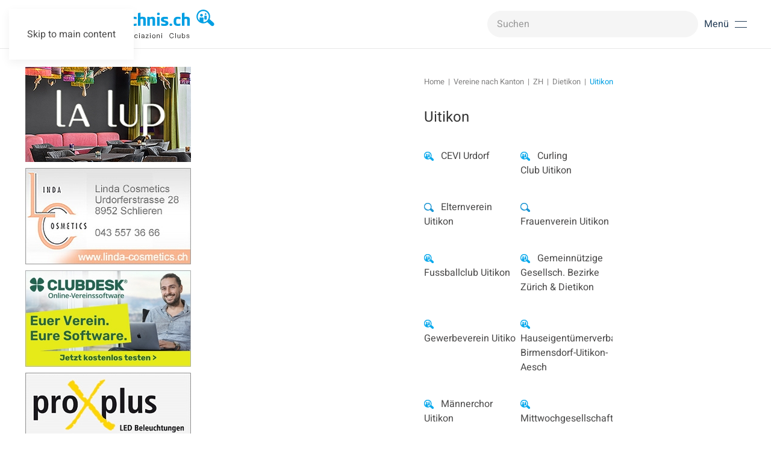

--- FILE ---
content_type: text/html; charset=utf-8
request_url: https://www.vereinsverzeichnis.ch/vereine-kanton/category/zuerichdietikonuitikon
body_size: 9458
content:
<!DOCTYPE html>
<html lang="de-de" dir="ltr">
    <head>
        <meta name="viewport" content="width=device-width, initial-scale=1">
        <link rel="icon" href="/images/favi.png" sizes="any">
                <link rel="icon" href="/images/fav.svg" type="image/svg+xml">
                <link rel="apple-touch-icon" href="/images/fav_t.png">
        <meta charset="utf-8">
	<meta name="keywords" content="Vereine in Uitikon">
	<meta name="description" content="Vereine in Uitikon">
	<meta name="generator" content="Joomla! - Open Source Content Management">
	<title>Vereinsverzeichnis – Vereine in Uitikon</title>
	<link href="https://www.vereinsverzeichnis.ch/component/finder/search?format=opensearch&amp;Itemid=101" rel="search" title="OpenSearch Vereinsverzeichnis" type="application/opensearchdescription+xml">
	<link href="/favicon.ico" rel="icon" type="image/vnd.microsoft.icon">
<link href="/media/vendor/joomla-custom-elements/css/joomla-alert.min.css?0.4.1" rel="stylesheet">
	<link href="/media/system/css/joomla-fontawesome.min.css?4.5.16" rel="preload" as="style" onload="this.onload=null;this.rel='stylesheet'">
	<link href="/templates/yootheme_vereinsverzeichnis/css/theme.12.css?1765441880" rel="stylesheet">
	<link href="/templates/yootheme_vereinsverzeichnis/css/custom.css?4.5.16" rel="stylesheet">
	<link href="/media/zoo/applications/business/templates/default/assets/css/zoo.css?ver=20250428" rel="stylesheet">
<script src="/media/vendor/jquery/js/jquery.min.js?3.7.1"></script>
	<script src="/media/legacy/js/jquery-noconflict.min.js?504da4"></script>
	<script src="/media/vendor/awesomplete/js/awesomplete.min.js?1.1.7" defer></script>
	<script type="application/json" class="joomla-script-options new">{"joomla.jtext":{"JLIB_JS_AJAX_ERROR_OTHER":"Beim Abrufen von JSON-Daten wurde ein HTTP-Statuscode %s zurückgegeben.","JLIB_JS_AJAX_ERROR_PARSE":"Ein Parsing-Fehler trat bei der Verarbeitung der folgenden JSON-Daten auf:<br \/><code style='color:inherit;white-space:pre-wrap;padding:0;margin:0;border:0;background:inherit;'>%s<\/code>","ERROR":"Fehler","MESSAGE":"Nachricht","NOTICE":"Hinweis","WARNING":"Warnung","JCLOSE":"Schließen","JOK":"OK","JOPEN":"Öffnen"},"finder-search":{"url":"\/component\/finder\/?task=suggestions.suggest&amp;format=json&amp;tmpl=component&amp;Itemid=101"},"system.paths":{"root":"","rootFull":"https:\/\/www.vereinsverzeichnis.ch\/","base":"","baseFull":"https:\/\/www.vereinsverzeichnis.ch\/"},"csrf.token":"838ce5edc1d4407e6a90045640b9f675"}</script>
	<script src="/media/system/js/core.min.js?2cb912"></script>
	<script src="/media/com_finder/js/finder.min.js?755761" type="module"></script>
	<script src="/media/system/js/messages.min.js?9a4811" type="module"></script>
	<script src="/templates/yootheme/vendor/assets/uikit/dist/js/uikit.min.js?4.5.16"></script>
	<script src="/templates/yootheme/vendor/assets/uikit/dist/js/uikit-icons-design-escapes.min.js?4.5.16"></script>
	<script src="/templates/yootheme/js/theme.js?4.5.16"></script>
	<script src="/templates/yootheme_vereinsverzeichnis/js/custom.js?4.5.16"></script>
	<script src="/media/zoo/assets/js/responsive.js?ver=20250428"></script>
	<script src="/components/com_zoo/assets/js/default.js?ver=20250428"></script>
	<script src="https://www.vereinsverzeichnis.ch/media/dj-extensions/univscroller.js"></script>
	<script src="/media/com_widgetkit/js/maps.js" defer></script>
	<script>window.yootheme ||= {}; var $theme = yootheme.theme = {"i18n":{"close":{"label":"Schlie\u00dfen"},"totop":{"label":"Zur\u00fcck nach oben"},"marker":{"label":"\u00d6ffnen"},"navbarToggleIcon":{"label":"Men\u00fc \u00f6ffnen"},"paginationPrevious":{"label":"Vorherige Seite"},"paginationNext":{"label":"N\u00e4chste Seite"},"searchIcon":{"toggle":"Suche \u00f6ffnen","submit":"Suche ausf\u00fchren"},"slider":{"next":"N\u00e4chste Folie","previous":"Vorherige Folie","slideX":"Folie %s","slideLabel":"%s von %s"},"slideshow":{"next":"N\u00e4chste Folie","previous":"Vorherige Folie","slideX":"Folie %s","slideLabel":"%s von %s"},"lightboxPanel":{"next":"N\u00e4chste Folie","previous":"Vorherige Folie","slideLabel":"%s von %s","close":"Schlie\u00dfen"}}};</script>
	<script type="application/ld+json">{"@context":"https://schema.org","@type":"BreadcrumbList","itemListElement":[{"@type":"ListItem","position":1,"item":{"@type":"WebPage","@id":"index.php?Itemid=101","name":"Home"}},{"@type":"ListItem","position":2,"item":{"@type":"WebPage","@id":"index.php?option=com_zoo&view=category&layout=category&Itemid=16512","name":"Vereine nach Kanton"}},{"@type":"ListItem","position":3,"item":{"@type":"WebPage","@id":"/vereine-kanton/vereine-zh","name":"ZH"}},{"@type":"ListItem","position":4,"item":{"@type":"WebPage","@id":"/vereine-kanton/vereine-zh/category/zuerichdietikon","name":"Dietikon"}},{"@type":"ListItem","position":5,"item":{"name":"Uitikon"}}],"@id":"https://www.vereinsverzeichnis.ch/#/schema/BreadcrumbList/0"}</script>
	<!-- Global site tag (gtag.js) - Google Analytics -->
<script async src="https://www.googletagmanager.com/gtag/js?id=UA-154154456-1"></script>
<script>
  window.dataLayer = window.dataLayer || [];
  function gtag(){dataLayer.push(arguments);}
  gtag('js', new Date());

  gtag('config', 'UA-154154456-1');
</script>
<script>
    UIkit.icon.add('navbar-toggle-icon','<img src="/templates/yootheme/vendor/assets/uikit-themes/master-glowbar/icons/navbar-toggle-icon.svg" uk-svg />');
</script>

    </head>
    <body class="kanton">

        <div class="uk-hidden-visually uk-notification uk-notification-top-left uk-width-auto">
            <div class="uk-notification-message">
                <a href="#tm-main">Skip to main content</a>
            </div>
        </div>

        
             
     
        <div class="tm-page">

                        


<header class="tm-header-mobile uk-hidden@m">


        <div uk-sticky cls-active="uk-navbar-sticky" sel-target=".uk-navbar-container">
            <div class="uk-navbar-container">

            <div class="uk-container uk-container-expand">
                <nav class="uk-navbar" uk-navbar="{&quot;align&quot;:&quot;left&quot;,&quot;container&quot;:&quot;.tm-header-mobile &gt; [uk-sticky]&quot;,&quot;boundary&quot;:&quot;.tm-header-mobile .uk-navbar-container&quot;}">


                                        <div class="uk-navbar-left">

                                                    <a href="https://www.vereinsverzeichnis.ch/" aria-label="Zurück zur Startseite" class="uk-logo uk-navbar-item">
    <img alt="Vereinsverzeichnis.ch" loading="eager" width="300" height="47" src="/images/logo_vereinsverzeichnis.svg"></a>
                        
                        
                    </div>
                    
                    
                                        <div class="uk-navbar-right">

                                                    
                        
                        <a uk-toggle href="#tm-dialog-mobile" class="uk-navbar-toggle">

        
        <div uk-navbar-toggle-icon></div>

        
    </a>

                    </div>
                    
                </nav>
            </div>

        </div>

        </div>
        



        <div id="tm-dialog-mobile" uk-offcanvas="container: true; overlay: true" mode="slide" flip>
        <div class="uk-offcanvas-bar uk-flex uk-flex-column">

                        <button class="uk-offcanvas-close uk-close-large" type="button" uk-close uk-toggle="cls: uk-close-large; mode: media; media: @s"></button>
            
                        <div class="uk-margin-auto-bottom">
                
<div class="uk-panel" id="module-menu-dialog-mobile">

    
    
<ul class="uk-nav uk-nav-default">
    
	<li class="item-101 uk-parent"><a href="/">Vereine</a>
	<ul class="uk-nav-sub">

		<li class="item-16538"><a href="/vereine-schweiz/verein-eintragen/submission/submission">eintragen</a></li>
		<li class="item-17860"><a href="/vereine-schweiz/verein-anpassen">anpassen</a></li>
		<li class="item-109"><a href="/vereine-schweiz/verein-gruenden">gründen</a></li></ul></li>
	<li class="item-16512 uk-active"><a href="/vereine-kanton">Vereine nach Kanton</a></li>
	<li class="item-107"><a href="/vereine-nach-thema">Vereine nach Thema</a></li>
	<li class="item-108"><a href="/angebote-fuer-vereine">Angebote für Vereine</a></li>
	<li class="item-110"><a href="/werbekunden">Unsere Werbekunden</a></li>
	<li class="item-17434"><a href="/werbeplatz-buchen">Werbeplatz buchen</a></li>
	<li class="item-17446"><a href="/faq">FAQ</a></li>
	<li class="item-17436"><a href="/kontakt">Kontakt</a></li></ul>

</div>

            </div>
            
            
        </div>
    </div>
    
    
    

</header>




<header class="tm-header uk-visible@m">



        <div uk-sticky media="@m" cls-active="uk-navbar-sticky" sel-target=".uk-navbar-container">
    
        <div class="uk-navbar-container">

            <div class="uk-container">
                <nav class="uk-navbar" uk-navbar="{&quot;align&quot;:&quot;left&quot;,&quot;container&quot;:&quot;.tm-header &gt; [uk-sticky]&quot;,&quot;boundary&quot;:&quot;.tm-header .uk-navbar-container&quot;}">

                                        <div class="uk-navbar-left ">

                                                    <a href="https://www.vereinsverzeichnis.ch/" aria-label="Zurück zur Startseite" class="uk-logo uk-navbar-item">
    <img alt="Vereinsverzeichnis.ch" loading="eager" width="318" height="50" src="/images/logo_vereinsverzeichnis.svg"></a>
                        
                        
                        
                    </div>
                    
                    
                                        <div class="uk-navbar-right">

                                                    
<div class="uk-navbar-item" id="module-240">

    
    

    <form id="search-240" action="/component/finder/search?Itemid=16545" method="get" role="search" class="uk-search js-finder-searchform uk-search-navbar"><span uk-search-icon></span><input name="q" class="js-finder-search-query uk-search-input" placeholder="Suchen" required aria-label="Suchen" type="search"><input type="hidden" name="Itemid" value="16545"></form>
    

</div>

                        
                                                    <a uk-toggle href="#tm-dialog" class="uk-navbar-toggle">

                <span class="uk-margin-small-right uk-text-middle">Menü</span>
        
        <div uk-navbar-toggle-icon></div>

        
    </a>
                        
                    </div>
                    
                </nav>
            </div>

        </div>

        </div>
    






        <div id="tm-dialog" uk-offcanvas="container: true" mode="slide" flip overlay>
        <div class="uk-offcanvas-bar uk-flex uk-flex-column">

            <button class="uk-offcanvas-close uk-close-large" type="button" uk-close uk-toggle="cls: uk-close-large; mode: media; media: @s"></button>

                        <div class="uk-margin-auto-bottom tm-height-expand">
                
<div class="uk-panel" id="module-menu-dialog">

    
    
<ul class="uk-nav uk-nav-default">
    
	<li class="item-101 uk-parent"><a href="/">Vereine</a>
	<ul class="uk-nav-sub">

		<li class="item-16538"><a href="/vereine-schweiz/verein-eintragen/submission/submission">eintragen</a></li>
		<li class="item-17860"><a href="/vereine-schweiz/verein-anpassen">anpassen</a></li>
		<li class="item-109"><a href="/vereine-schweiz/verein-gruenden">gründen</a></li></ul></li>
	<li class="item-16512 uk-active"><a href="/vereine-kanton">Vereine nach Kanton</a></li>
	<li class="item-107"><a href="/vereine-nach-thema">Vereine nach Thema</a></li>
	<li class="item-108"><a href="/angebote-fuer-vereine">Angebote für Vereine</a></li>
	<li class="item-110"><a href="/werbekunden">Unsere Werbekunden</a></li>
	<li class="item-17434"><a href="/werbeplatz-buchen">Werbeplatz buchen</a></li>
	<li class="item-17446"><a href="/faq">FAQ</a></li>
	<li class="item-17436"><a href="/kontakt">Kontakt</a></li></ul>

</div>

            </div>
            
            
        </div>
    </div>
    
    
    


</header>

            
       

            <main id="tm-main"  class="tm-main uk-section uk-section-default" uk-height-viewport="expand: true">

                                <div class="uk-container">

                    
                    <div class="uk-grid" uk-grid>
                        <div class="uk-width-expand@m">
                            
                    <div id="module-228" class="builder"><!-- Builder #module-228 -->
<div class="uk-section-default uk-section uk-padding-remove-top uk-padding-remove-bottom">
    
        
        
        
            
                                <div class="uk-container">                
                    <div class="uk-grid tm-grid-expand uk-child-width-1-1 uk-grid-margin">
<div class="uk-width-1-1">
    
        
            
            
            
                
                    
<div class="uk-panel search-mobile uk-margin uk-hidden@m">
    
    

    <form id="search-246" action="/component/finder/search?Itemid=101" method="get" role="search" class="uk-search js-finder-searchform uk-search-default"><span uk-search-icon></span><input name="q" class="js-finder-search-query uk-search-input" placeholder="Suchen" required aria-label="Suchen" type="search"><input type="hidden" name="Itemid" value="101"></form>
    

</div>
                
            
        
    
</div></div>
                                </div>                
            
        
    
</div></div>        

                                    
                
                
               
                                                            

<nav class="uk-margin-medium-bottom" aria-label="Navigationspfad">
    <ul class="uk-breadcrumb">
    
            <li>            <a href="/"><span>Home</span></a>
            </li>    
            <li>            <a href="/vereine-kanton"><span>Vereine nach Kanton</span></a>
            </li>    
            <li>            <a href="/vereine-kanton/vereine-zh"><span>ZH</span></a>
            </li>    
            <li>            <a href="/vereine-kanton/vereine-zh/category/zuerichdietikon"><span>Dietikon</span></a>
            </li>    
            <li>            <span aria-current="page">Uitikon</span>            </li>    
    </ul>
</nav>
                            
                
                <div id="system-message-container" aria-live="polite"></div>

                <div id="yoo-zoo" class="yoo-zoo business-default business-default-zuerichdietikonuitikon">

    
            <div class="details alignment-left">

                            <h1 class="title">Uitikon</h1>
            
            
        </div>
    

    
    
<div class="items ">

	<div class="row first-row"><div class="width50 first-item">
<div class="teaser-item">
	
	




<p class="pos-links">
	<span class="element element-image first">
	 
	<a href="/vereine-kanton/item/cevi-urdorf?category_id=4117"   title=" CEVI Urdorf"  ><img src="https://www.vereinsverzeichnis.ch/media/zoo/images/01_Lupe_blau_9dd92d8c4a90e2b7336f63cf29ac0782.png" title=" CEVI Urdorf" alt=" CEVI Urdorf" width="16" height="15" /></a>
</span>

|
<span class="element element-itemname last">
	 <a title=" CEVI Urdorf" href="/vereine-kanton/item/cevi-urdorf?category_id=4117"> CEVI Urdorf</a></span>

</p>
	
</div></div><div class="width50">
<div class="teaser-item">
	
	




<p class="pos-links">
	<span class="element element-image first">
	 
	<a href="/vereine-kanton/item/curling-clubnn-zhuitikon"   title=" Curling Club Uitikon"  ><img src="https://www.vereinsverzeichnis.ch/media/zoo/images/01_Lupe_blau_9dd92d8c4a90e2b7336f63cf29ac0782.png" title=" Curling Club Uitikon" alt=" Curling Club Uitikon" width="16" height="15" /></a>
</span>

|
<span class="element element-itemname last">
	 <a title=" Curling Club Uitikon" href="/vereine-kanton/item/curling-clubnn-zhuitikon"> Curling Club Uitikon</a></span>

</p>
	
</div></div></div><div class="row"><div class="width50 first-item">
<div class="teaser-item">
	
	




<p class="pos-links">
	<span class="element element-image first">
	 
	<a href="/vereine-kanton/item/elternverein-uitikon"   title=" Elternverein Uitikon"  ><img src="https://www.vereinsverzeichnis.ch/media/zoo/images/Lupe_blau_leer_13180e9b72f0c93f83bebb11c4a5a022.png" title=" Elternverein Uitikon" alt=" Elternverein Uitikon" width="16" height="15" /></a>
</span>

|
<span class="element element-itemname last">
	 <a title=" Elternverein Uitikon" href="/vereine-kanton/item/elternverein-uitikon"> Elternverein Uitikon</a></span>

</p>
	
</div></div><div class="width50">
<div class="teaser-item">
	
	




<p class="pos-links">
	<span class="element element-image first">
	 
	<a href="/vereine-kanton/item/frauenverein-uitikon"   title=" Frauenverein Uitikon"  ><img src="https://www.vereinsverzeichnis.ch/media/zoo/images/Lupe_blau_leer_13180e9b72f0c93f83bebb11c4a5a022.png" title=" Frauenverein Uitikon" alt=" Frauenverein Uitikon" width="16" height="15" /></a>
</span>

|
<span class="element element-itemname last">
	 <a title=" Frauenverein Uitikon" href="/vereine-kanton/item/frauenverein-uitikon"> Frauenverein Uitikon</a></span>

</p>
	
</div></div></div><div class="row"><div class="width50 first-item">
<div class="teaser-item">
	
	




<p class="pos-links">
	<span class="element element-image first">
	 
	<a href="/vereine-kanton/item/fussballclubnn-zhuitikon"   title=" Fussballclub Uitikon"  ><img src="https://www.vereinsverzeichnis.ch/media/zoo/images/01_Lupe_blau_9dd92d8c4a90e2b7336f63cf29ac0782.png" title=" Fussballclub Uitikon" alt=" Fussballclub Uitikon" width="16" height="15" /></a>
</span>

|
<span class="element element-itemname last">
	 <a title=" Fussballclub Uitikon" href="/vereine-kanton/item/fussballclubnn-zhuitikon"> Fussballclub Uitikon</a></span>

</p>
	
</div></div><div class="width50">
<div class="teaser-item">
	
	




<p class="pos-links">
	<span class="element element-image first">
	 
	<a href="/vereine-kanton/item/gemeinnuetzige-gesellsch-bezirke-zuerich-dietikon?category_id=4117"   title=" Gemeinnützige Gesellsch. Bezirke Zürich &amp; Dietikon"  ><img src="https://www.vereinsverzeichnis.ch/media/zoo/images/Lupe_blau_4e53477517a2ddb780f19bdc9f13dc80.png" title=" Gemeinnützige Gesellsch. Bezirke Zürich &amp; Dietikon" alt=" Gemeinnützige Gesellsch. Bezirke Zürich & Dietikon" width="16" height="15" /></a>
</span>

|
<span class="element element-itemname last">
	 <a title=" Gemeinnützige Gesellsch. Bezirke Zürich &amp; Dietikon" href="/vereine-kanton/item/gemeinnuetzige-gesellsch-bezirke-zuerich-dietikon?category_id=4117"> Gemeinnützige Gesellsch. Bezirke Zürich & Dietikon</a></span>

</p>
	
</div></div></div><div class="row"><div class="width50 first-item">
<div class="teaser-item">
	
	




<p class="pos-links">
	<span class="element element-image first">
	 
	<a href="/vereine-kanton/item/gewerbevereinnnn-zhuitikon"   title=" Gewerbeverein Uitikon"  ><img src="https://www.vereinsverzeichnis.ch/media/zoo/images/01_Lupe_blau_9dd92d8c4a90e2b7336f63cf29ac0782.png" title=" Gewerbeverein Uitikon" alt=" Gewerbeverein Uitikon" width="16" height="15" /></a>
</span>

|
<span class="element element-itemname last">
	 <a title=" Gewerbeverein Uitikon" href="/vereine-kanton/item/gewerbevereinnnn-zhuitikon"> Gewerbeverein Uitikon</a></span>

</p>
	
</div></div><div class="width50">
<div class="teaser-item">
	
	




<p class="pos-links">
	<span class="element element-image first">
	 
	<a href="/vereine-kanton/item/hauseigentuemerverband-birmensdorf-uitikon-aesch?category_id=4117"   title=" Hauseigentümerverband Birmensdorf-Uitikon-Aesch"  ><img src="https://www.vereinsverzeichnis.ch/media/zoo/images/Lupe_blau_4e53477517a2ddb780f19bdc9f13dc80.png" title=" Hauseigentümerverband Birmensdorf-Uitikon-Aesch" alt=" Hauseigentümerverband Birmensdorf-Uitikon-Aesch" width="16" height="15" /></a>
</span>

|
<span class="element element-itemname last">
	 <a title=" Hauseigentümerverband Birmensdorf-Uitikon-Aesch" href="/vereine-kanton/item/hauseigentuemerverband-birmensdorf-uitikon-aesch?category_id=4117"> Hauseigentümerverband Birmensdorf-Uitikon-Aesch</a></span>

</p>
	
</div></div></div><div class="row"><div class="width50 first-item">
<div class="teaser-item">
	
	




<p class="pos-links">
	<span class="element element-image first">
	 
	<a href="/vereine-kanton/item/maennerchor-nn-zhuitikon"   title=" Männerchor Uitikon"  ><img src="https://www.vereinsverzeichnis.ch/media/zoo/images/01_Lupe_blau_9dd92d8c4a90e2b7336f63cf29ac0782.png" title=" Männerchor Uitikon" alt=" Männerchor Uitikon" width="16" height="15" /></a>
</span>

|
<span class="element element-itemname last">
	 <a title=" Männerchor Uitikon" href="/vereine-kanton/item/maennerchor-nn-zhuitikon"> Männerchor Uitikon</a></span>

</p>
	
</div></div><div class="width50">
<div class="teaser-item">
	
	




<p class="pos-links">
	<span class="element element-image first">
	 
	<a href="/vereine-kanton/item/mittwochgesellschaftnn-zhuitikon"   title=" Mittwochgesellschaft Uitikon"  ><img src="https://www.vereinsverzeichnis.ch/media/zoo/images/01_Lupe_blau_9dd92d8c4a90e2b7336f63cf29ac0782.png" title=" Mittwochgesellschaft Uitikon" alt=" Mittwochgesellschaft Uitikon" width="16" height="15" /></a>
</span>

|
<span class="element element-itemname last">
	 <a title=" Mittwochgesellschaft Uitikon" href="/vereine-kanton/item/mittwochgesellschaftnn-zhuitikon"> Mittwochgesellschaft Uitikon</a></span>

</p>
	
</div></div></div><div class="row"><div class="width50 first-item">
<div class="teaser-item">
	
	




<p class="pos-links">
	<span class="element element-image first">
	 
	<a href="/vereine-kanton/item/mountain-bike-clubnn-zhuitikon"   title=" Mountain-Bike-Club Uitikon"  ><img src="https://www.vereinsverzeichnis.ch/media/zoo/images/01_Lupe_blau_9dd92d8c4a90e2b7336f63cf29ac0782.png" title=" Mountain-Bike-Club Uitikon" alt=" Mountain-Bike-Club Uitikon" width="16" height="15" /></a>
</span>

|
<span class="element element-itemname last">
	 <a title=" Mountain-Bike-Club Uitikon" href="/vereine-kanton/item/mountain-bike-clubnn-zhuitikon"> Mountain-Bike-Club Uitikon</a></span>

</p>
	
</div></div><div class="width50">
<div class="teaser-item">
	
	




<p class="pos-links">
	<span class="element element-image first">
	 
	<a href="/vereine-kanton/item/musikverein-harmonie-birmensdorf?category_id=4117"   title=" Musikverein Harmonie Birmensdorf"  ><img src="https://www.vereinsverzeichnis.ch/media/zoo/images/Lupe_blau_4e53477517a2ddb780f19bdc9f13dc80.png" title=" Musikverein Harmonie Birmensdorf" alt=" Musikverein Harmonie Birmensdorf" width="16" height="15" /></a>
</span>

|
<span class="element element-itemname last">
	 <a title=" Musikverein Harmonie Birmensdorf" href="/vereine-kanton/item/musikverein-harmonie-birmensdorf?category_id=4117"> Musikverein Harmonie Birmensdorf</a></span>

</p>
	
</div></div></div><div class="row"><div class="width50 first-item">
<div class="teaser-item">
	
	




<p class="pos-links">
	<span class="element element-image first">
	 
	<a href="/vereine-kanton/item/natur-und-vogelschutzverein-gartenroetel-nn-zhuitikon"   title=" Natur- und Vogelschutzverein Gartenrötel Uitikon"  ><img src="https://www.vereinsverzeichnis.ch/media/zoo/images/01_Lupe_blau_9dd92d8c4a90e2b7336f63cf29ac0782.png" title=" Natur- und Vogelschutzverein Gartenrötel Uitikon" alt=" Natur- und Vogelschutzverein Gartenrötel Uitikon" width="16" height="15" /></a>
</span>

|
<span class="element element-itemname last">
	 <a title=" Natur- und Vogelschutzverein Gartenrötel Uitikon" href="/vereine-kanton/item/natur-und-vogelschutzverein-gartenroetel-nn-zhuitikon"> Natur- und Vogelschutzverein Gartenrötel Uitikon</a></span>

</p>
	
</div></div><div class="width50">
<div class="teaser-item">
	
	




<p class="pos-links">
	<span class="element element-image first">
	 
	<a href="/vereine-kanton/item/pfadi-flamberg-abteilung-birmensdorf?category_id=4117"   title=" Pfadi Flamberg Abteilung Birmensdorf"  ><img src="https://www.vereinsverzeichnis.ch/media/zoo/images/01_Lupe_blau_9dd92d8c4a90e2b7336f63cf29ac0782.png" title=" Pfadi Flamberg Abteilung Birmensdorf" alt=" Pfadi Flamberg Abteilung Birmensdorf" width="16" height="15" /></a>
</span>

|
<span class="element element-itemname last">
	 <a title=" Pfadi Flamberg Abteilung Birmensdorf" href="/vereine-kanton/item/pfadi-flamberg-abteilung-birmensdorf?category_id=4117"> Pfadi Flamberg Abteilung Birmensdorf</a></span>

</p>
	
</div></div></div><div class="row"><div class="width50 first-item">
<div class="teaser-item">
	
	




<p class="pos-links">
	<span class="element element-image first">
	 
	<a href="/vereine-kanton/item/pfadi-manegg-maedchen?category_id=4117"   title=" Pfadi Manegg (Mädchen)"  ><img src="https://www.vereinsverzeichnis.ch/media/zoo/images/01_Lupe_blau_9dd92d8c4a90e2b7336f63cf29ac0782.png" title=" Pfadi Manegg (Mädchen)" alt=" Pfadi Manegg (Mädchen)" width="16" height="15" /></a>
</span>

|
<span class="element element-itemname last">
	 <a title=" Pfadi Manegg (Mädchen)" href="/vereine-kanton/item/pfadi-manegg-maedchen?category_id=4117"> Pfadi Manegg (Mädchen)</a></span>

</p>
	
</div></div><div class="width50">
<div class="teaser-item">
	
	




<p class="pos-links">
	<span class="element element-image first">
	 
	<a href="/vereine-kanton/item/pfannae-mannae-uedike?category_id=4117"   title=" PfannÄ Mannä Üdike"  ><img src="https://www.vereinsverzeichnis.ch/media/zoo/images/Lupe_blau_4e53477517a2ddb780f19bdc9f13dc80.png" title=" PfannÄ Mannä Üdike" alt=" PfannÄ Mannä Üdike" width="16" height="15" /></a>
</span>

|
<span class="element element-itemname last">
	 <a title=" PfannÄ Mannä Üdike" href="/vereine-kanton/item/pfannae-mannae-uedike?category_id=4117"> PfannÄ Mannä Üdike</a></span>

</p>
	
</div></div></div><div class="row"><div class="width50 first-item">
<div class="teaser-item">
	
	




<p class="pos-links">
	<span class="element element-image first">
	 
	<a href="/vereine-kanton/item/privatwaldverein-uitikonn-zhuitikon"   title=" Privatwaldverein Uitikon "  ><img src="https://www.vereinsverzeichnis.ch/media/zoo/images/01_Lupe_blau_9dd92d8c4a90e2b7336f63cf29ac0782.png" title=" Privatwaldverein Uitikon " alt=" Privatwaldverein Uitikon " width="16" height="15" /></a>
</span>

|
<span class="element element-itemname last">
	 <a title=" Privatwaldverein Uitikon " href="/vereine-kanton/item/privatwaldverein-uitikonn-zhuitikon"> Privatwaldverein Uitikon </a></span>

</p>
	
</div></div><div class="width50">
<div class="teaser-item">
	
	




<p class="pos-links">
	<span class="element element-image first">
	 
	<a href="/vereine-kanton/item/pro-ueetliberg-zhuitikon"   title=" Pro Üetliberg"  ><img src="https://www.vereinsverzeichnis.ch/media/zoo/images/01_Lupe_blau_9dd92d8c4a90e2b7336f63cf29ac0782.png" title=" Pro Üetliberg" alt=" Pro Üetliberg" width="16" height="15" /></a>
</span>

|
<span class="element element-itemname last">
	 <a title=" Pro Üetliberg" href="/vereine-kanton/item/pro-ueetliberg-zhuitikon"> Pro Üetliberg</a></span>

</p>
	
</div></div></div><div class="row"><div class="width50 first-item">
<div class="teaser-item">
	
	




<p class="pos-links">
	<span class="element element-image first">
	 
	<a href="/vereine-kanton/item/royal-rangers-uitikon-zhuitikon"   title=" Royal Rangers Uitikon"  ><img src="https://www.vereinsverzeichnis.ch/media/zoo/images/01_Lupe_blau_9dd92d8c4a90e2b7336f63cf29ac0782.png" title=" Royal Rangers Uitikon" alt=" Royal Rangers Uitikon" width="16" height="15" /></a>
</span>

|
<span class="element element-itemname last">
	 <a title=" Royal Rangers Uitikon" href="/vereine-kanton/item/royal-rangers-uitikon-zhuitikon"> Royal Rangers Uitikon</a></span>

</p>
	
</div></div><div class="width50">
<div class="teaser-item">
	
	




<p class="pos-links">
	<span class="element element-image first">
	 
	<a href="/vereine-kanton/item/tennisclubn-zhuitikon"   title=" Tennis-Club Uitikon"  ><img src="https://www.vereinsverzeichnis.ch/media/zoo/images/01_Lupe_blau_9dd92d8c4a90e2b7336f63cf29ac0782.png" title=" Tennis-Club Uitikon" alt=" Tennis-Club Uitikon" width="16" height="15" /></a>
</span>

|
<span class="element element-itemname last">
	 <a title=" Tennis-Club Uitikon" href="/vereine-kanton/item/tennisclubn-zhuitikon"> Tennis-Club Uitikon</a></span>

</p>
	
</div></div></div><div class="row"><div class="width50 first-item">
<div class="teaser-item">
	
	




<p class="pos-links">
	<span class="element element-image first">
	 
	<a href="/vereine-kanton/item/uetliberg-verein-zuerich?category_id=4117"   title=" Uetliberg-Verein Zürich"  ><img src="https://www.vereinsverzeichnis.ch/media/zoo/images/Lupe_blau_4e53477517a2ddb780f19bdc9f13dc80.png" title=" Uetliberg-Verein Zürich" alt=" Uetliberg-Verein Zürich" width="16" height="15" /></a>
</span>

|
<span class="element element-itemname last">
	 <a title=" Uetliberg-Verein Zürich" href="/vereine-kanton/item/uetliberg-verein-zuerich?category_id=4117"> Uetliberg-Verein Zürich</a></span>

</p>
	
</div></div><div class="width50">
<div class="teaser-item">
	
	




<p class="pos-links">
	<span class="element element-image first">
	 
	<a href="/vereine-kanton/item/uitikoner-golf-trophy-zhuitikon"   title=" Uitikoner Golf Trophy"  ><img src="https://www.vereinsverzeichnis.ch/media/zoo/images/01_Lupe_blau_9dd92d8c4a90e2b7336f63cf29ac0782.png" title=" Uitikoner Golf Trophy" alt=" Uitikoner Golf Trophy" width="16" height="15" /></a>
</span>

|
<span class="element element-itemname last">
	 <a title=" Uitikoner Golf Trophy" href="/vereine-kanton/item/uitikoner-golf-trophy-zhuitikon"> Uitikoner Golf Trophy</a></span>

</p>
	
</div></div></div><div class="row"><div class="width50 first-item">
<div class="teaser-item">
	
	




<p class="pos-links">
	<span class="element element-image first">
	 
	<a href="/vereine-kanton/item/uemperium-zhuitikon"   title=" Ümperium Uitikon"  ><img src="https://www.vereinsverzeichnis.ch/media/zoo/images/01_Lupe_blau_9dd92d8c4a90e2b7336f63cf29ac0782.png" title=" Ümperium Uitikon" alt=" Ümperium Uitikon" width="16" height="15" /></a>
</span>

|
<span class="element element-itemname last">
	 <a title=" Ümperium Uitikon" href="/vereine-kanton/item/uemperium-zhuitikon"> Ümperium Uitikon</a></span>

</p>
	
</div></div><div class="width50">
<div class="teaser-item">
	
	




<p class="pos-links">
	<span class="element element-image first">
	 
	<a href="/vereine-kanton/item/verein-kinderhilfe-uitikon-zhuitikon"   title=" Verein Kinderhilfe Uitikon"  ><img src="https://www.vereinsverzeichnis.ch/media/zoo/images/01_Lupe_blau_9dd92d8c4a90e2b7336f63cf29ac0782.png" title=" Verein Kinderhilfe Uitikon" alt=" Verein Kinderhilfe Uitikon" width="16" height="15" /></a>
</span>

|
<span class="element element-itemname last">
	 <a title=" Verein Kinderhilfe Uitikon" href="/vereine-kanton/item/verein-kinderhilfe-uitikon-zhuitikon"> Verein Kinderhilfe Uitikon</a></span>

</p>
	
</div></div></div><div class="row"><div class="width50 first-item">
<div class="teaser-item">
	
	




<p class="pos-links">
	<span class="element element-image first">
	 
	<a href="/vereine-kanton/item/verein-kinderkrippe-loewenzahn-zhuitikon"   title=" Verein Kinderkrippe Löwenzahn Uitikon"  ><img src="https://www.vereinsverzeichnis.ch/media/zoo/images/01_Lupe_blau_9dd92d8c4a90e2b7336f63cf29ac0782.png" title=" Verein Kinderkrippe Löwenzahn Uitikon" alt=" Verein Kinderkrippe Löwenzahn Uitikon" width="16" height="15" /></a>
</span>

|
<span class="element element-itemname last">
	 <a title=" Verein Kinderkrippe Löwenzahn Uitikon" href="/vereine-kanton/item/verein-kinderkrippe-loewenzahn-zhuitikon"> Verein Kinderkrippe Löwenzahn Uitikon</a></span>

</p>
	
</div></div><div class="width50">
<div class="teaser-item">
	
	




<p class="pos-links">
	<span class="element element-image first">
	 
	<a href="/vereine-kanton/item/verein-uitikoner-landwirte-nn-zhuitikon"   title=" Verein Uitikoner Landwirte   "  ><img src="https://www.vereinsverzeichnis.ch/media/zoo/images/01_Lupe_blau_9dd92d8c4a90e2b7336f63cf29ac0782.png" title=" Verein Uitikoner Landwirte   " alt=" Verein Uitikoner Landwirte   " width="16" height="15" /></a>
</span>

|
<span class="element element-itemname last">
	 <a title=" Verein Uitikoner Landwirte   " href="/vereine-kanton/item/verein-uitikoner-landwirte-nn-zhuitikon"> Verein Uitikoner Landwirte   </a></span>

</p>
	
</div></div></div><div class="row"><div class="width50 first-item">
<div class="teaser-item">
	
	




<p class="pos-links">
	<span class="element element-image first">
	 
	<a href="/vereine-kanton/item/verkehrskadetten-abteilung-albis?category_id=4117"   title=" Verkehrskadetten-Abteilung Albis"  ><img src="https://www.vereinsverzeichnis.ch/media/zoo/images/01_Lupe_blau_9dd92d8c4a90e2b7336f63cf29ac0782.png" title=" Verkehrskadetten-Abteilung Albis" alt=" Verkehrskadetten-Abteilung Albis" width="16" height="15" /></a>
</span>

|
<span class="element element-itemname last">
	 <a title=" Verkehrskadetten-Abteilung Albis" href="/vereine-kanton/item/verkehrskadetten-abteilung-albis?category_id=4117"> Verkehrskadetten-Abteilung Albis</a></span>

</p>
	
</div></div><div class="width50">
<div class="teaser-item">
	
	




<p class="pos-links">
	<span class="element element-image first">
	 
	<a href="/vereine-kanton/item/volleyballclub-antares-uitikon"   title=" Volleyballclub Antares Uitikon"  ><img src="https://www.vereinsverzeichnis.ch/media/zoo/images/Lupe_blau_leer_13180e9b72f0c93f83bebb11c4a5a022.png" title=" Volleyballclub Antares Uitikon" alt=" Volleyballclub Antares Uitikon" width="16" height="15" /></a>
</span>

|
<span class="element element-itemname last">
	 <a title=" Volleyballclub Antares Uitikon" href="/vereine-kanton/item/volleyballclub-antares-uitikon"> Volleyballclub Antares Uitikon</a></span>

</p>
	
</div></div></div><div class="row"><div class="width50 first-item">
<div class="teaser-item">
	
	




<p class="pos-links">
	<span class="element element-image first">
	 
	<a href="/vereine-kanton/item/wabe-limmattal?category_id=4117"   title=" Wabe Limmattal"  ><img src="https://www.vereinsverzeichnis.ch/media/zoo/images/Lupe_blau_4e53477517a2ddb780f19bdc9f13dc80.png" title=" Wabe Limmattal" alt=" Wabe Limmattal" width="16" height="15" /></a>
</span>

|
<span class="element element-itemname last">
	 <a title=" Wabe Limmattal" href="/vereine-kanton/item/wabe-limmattal?category_id=4117"> Wabe Limmattal</a></span>

</p>
	
</div></div><div class="width50">
<div class="teaser-item">
	
	




<p class="pos-links">
	<span class="element element-image first">
	 
	<a href="/vereine-kanton/item/waldegg-buehne-uitikonnn-zhuitikon"   title=" Waldegg Bühne Uitikon  "  ><img src="https://www.vereinsverzeichnis.ch/media/zoo/images/01_Lupe_blau_9dd92d8c4a90e2b7336f63cf29ac0782.png" title=" Waldegg Bühne Uitikon  " alt=" Waldegg Bühne Uitikon  " width="16" height="15" /></a>
</span>

|
<span class="element element-itemname last">
	 <a title=" Waldegg Bühne Uitikon  " href="/vereine-kanton/item/waldegg-buehne-uitikonnn-zhuitikon"> Waldegg Bühne Uitikon  </a></span>

</p>
	
</div></div></div>
	

</div>
</div>
           

                                
              

                                                </div>

                        
<aside id="tm-sidebar" class="tm-sidebar uk-width-1-3@m uk-flex-first@m">
    
<div class="uk-panel" id="module-225">

    
    <style class="uk-margin-remove-adjacent">#module-225\#0{width: 278px;}#module-225\#1 img{max-width:275px;}</style><div id="module-225#1" class="uk-visible@l uk-grid tm-grid-expand uk-child-width-1-1 uk-grid-margin">
<div class="uk-width-1-1 uk-visible@l">
    
        
            
            
            
                
                    
<div class="uk-panel uk-visible@l" id="module-225#0">
    
    <style class="uk-margin-remove-adjacent">#module-233\#0 .el-item{margin: 0 0 10px 0;}</style><div class="uk-visible@l uk-grid tm-grid-expand uk-child-width-1-1 uk-grid-margin">
<div class="uk-width-1-1@m uk-visible@l">
    
        
            
            
            
                
                    <script>
    jQuery(document).ready(function () {
        //var targetHeight = $('#tm-main .uk-container').first().height();
        let content = document.getElementById('tm-sidebar').previousElementSibling
        content.style.height = 'fit-content';
        let contentHeight = content.scrollHeight

        // Set the height of .uni-modul


        setTimeout(function(){
            $('.uni-modul').fadeIn(); // Fade in with animation
            $('.uni-modul').animate({ opacity: 1 }, 500);
        }, 500);

        setTimeout(function(){
            $('.uni-modul').height(contentHeight);
            jQuery.UniLoadImages();
            setTimeout(() => {
                jQuery.UniScrollUp();
            }, 2000);
        },500)


    });
</script>
<div class="uni-modul" style="overflow: hidden; display: none; opacity: 0;">
    <div class="uni-sets" style="width: 215px; position: relative">
        <ul class="set uk-list uk-margin-remove-vertical uk-visible@l" id="module-233#0">
        
        
                            <li class="el-item">                    
                    <a href="https://lalup.ch/glattbrugg/" target="_blank" class="uk-link-toggle">        
        <div class="uk-grid-small uk-child-width-expand uk-flex-nowrap uk-flex-middle" uk-grid>        <div class="uk-width-auto uk-link"><img src="/templates/yootheme/cache/44/2005053n-4402b622.jpeg" srcset="/templates/yootheme/cache/44/2005053n-4402b622.jpeg 275w" sizes="(min-width: 275px) 275px" width="275" height="160" class="el-image" loading="lazy" alt></div>        <div>
            <div class="el-content uk-panel"><span class="uk-link"></span></div>        </div>
        </div>
                    </a>        
    
                </li>                            <li class="el-item">                    
                    <a href="http://www.linda-cosmetics.ch" target="_blank" class="uk-link-toggle">        
        <div class="uk-grid-small uk-child-width-expand uk-flex-nowrap uk-flex-middle" uk-grid>        <div class="uk-width-auto uk-link"><img src="/templates/yootheme/cache/24/2001008n-246d2c7b.jpeg" srcset="/templates/yootheme/cache/24/2001008n-246d2c7b.jpeg 275w" sizes="(min-width: 275px) 275px" width="275" height="160" class="el-image" loading="lazy" alt></div>        <div>
            <div class="el-content uk-panel"><span class="uk-link"></span></div>        </div>
        </div>
                    </a>        
    
                </li>                            <li class="el-item">                    
                    <a href="https://www.clubdesk.com?utm_source=vereinsverzeichnis&amp;utm_medium=affiliate&amp;utm_campaign=portale" target="_blank" class="uk-link-toggle">        
        <div class="uk-grid-small uk-child-width-expand uk-flex-nowrap uk-flex-middle" uk-grid>        <div class="uk-width-auto uk-link"><img src="/templates/yootheme/cache/e2/2005044-e210dcdb.jpeg" srcset="/templates/yootheme/cache/e2/2005044-e210dcdb.jpeg 275w" sizes="(min-width: 275px) 275px" width="275" height="160" class="el-image" loading="lazy" alt></div>        <div>
            <div class="el-content uk-panel"><span class="uk-link"></span></div>        </div>
        </div>
                    </a>        
    
                </li>                            <li class="el-item">                    
                    <a href="https://www.proxplus.com/" target="_blank" class="uk-link-toggle">        
        <div class="uk-grid-small uk-child-width-expand uk-flex-nowrap uk-flex-middle" uk-grid>        <div class="uk-width-auto uk-link"><img src="/templates/yootheme/cache/48/2004954-48aeb9b7.jpeg" srcset="/templates/yootheme/cache/48/2004954-48aeb9b7.jpeg 275w" sizes="(min-width: 275px) 275px" width="275" height="160" class="el-image" loading="lazy" alt></div>        <div>
            <div class="el-content uk-panel"><span class="uk-link"></span></div>        </div>
        </div>
                    </a>        
    
                </li>                            <li class="el-item">                    
                    <a href="http://www.city-ruckstuhl.ch" target="_blank" class="uk-link-toggle">        
        <div class="uk-grid-small uk-child-width-expand uk-flex-nowrap uk-flex-middle" uk-grid>        <div class="uk-width-auto uk-link"><img src="/templates/yootheme/cache/0b/2000803-0b06c875.jpeg" srcset="/templates/yootheme/cache/0b/2000803-0b06c875.jpeg 275w" sizes="(min-width: 275px) 275px" width="275" height="160" class="el-image" loading="lazy" alt></div>        <div>
            <div class="el-content uk-panel"><span class="uk-link"></span></div>        </div>
        </div>
                    </a>        
    
                </li>                            <li class="el-item">                    
                    <a href="https://romeosohn.ch" target="_blank" class="uk-link-toggle">        
        <div class="uk-grid-small uk-child-width-expand uk-flex-nowrap uk-flex-middle" uk-grid>        <div class="uk-width-auto uk-link"><img src="/templates/yootheme/cache/53/2003998-5329e9e6.jpeg" srcset="/templates/yootheme/cache/53/2003998-5329e9e6.jpeg 275w" sizes="(min-width: 275px) 275px" width="275" height="160" class="el-image" loading="lazy" alt></div>        <div>
            <div class="el-content uk-panel"><span class="uk-link"></span></div>        </div>
        </div>
                    </a>        
    
                </li>                            <li class="el-item">                    
                    <a href="https://www.jemako-shop.com/tanja-hahn/" target="_blank" class="uk-link-toggle">        
        <div class="uk-grid-small uk-child-width-expand uk-flex-nowrap uk-flex-middle" uk-grid>        <div class="uk-width-auto uk-link"><img src="/templates/yootheme/cache/0c/2001413-0c98211b.jpeg" srcset="/templates/yootheme/cache/0c/2001413-0c98211b.jpeg 275w" sizes="(min-width: 275px) 275px" width="275" height="160" class="el-image" loading="lazy" alt></div>        <div>
            <div class="el-content uk-panel"><span class="uk-link"></span></div>        </div>
        </div>
                    </a>        
    
                </li>                            <li class="el-item">                    
                    <a href="https://www.espas.ch/dienstleistungen/vereins-support/" target="_blank" class="uk-link-toggle">        
        <div class="uk-grid-small uk-child-width-expand uk-flex-nowrap uk-flex-middle" uk-grid>        <div class="uk-width-auto uk-link"><img src="/templates/yootheme/cache/f6/2005089-f62e1580.jpeg" srcset="/templates/yootheme/cache/f6/2005089-f62e1580.jpeg 275w" sizes="(min-width: 275px) 275px" width="275" height="160" class="el-image" loading="lazy" alt></div>        <div>
            <div class="el-content uk-panel"><span class="uk-link"></span></div>        </div>
        </div>
                    </a>        
    
                </li>                            <li class="el-item">                    
                    <a href="https://icocruises.com/ch-CH?utm_source=website&amp;utm_medium=website-link&amp;utm_campaign=ehrenamt24&amp;utm_content=call-to-action-startseite" target="_blank" class="uk-link-toggle">        
        <div class="uk-grid-small uk-child-width-expand uk-flex-nowrap uk-flex-middle" uk-grid>        <div class="uk-width-auto uk-link"><img src="/templates/yootheme/cache/58/2005055_neu-5899b9a3.jpeg" srcset="/templates/yootheme/cache/58/2005055_neu-5899b9a3.jpeg 275w" sizes="(min-width: 275px) 275px" width="275" height="160" class="el-image" loading="lazy" alt></div>        <div>
            <div class="el-content uk-panel"><span class="uk-link"></span></div>        </div>
        </div>
                    </a>        
    
                </li>                            <li class="el-item">                    
                    <a href="https://www.room4u.ch/" target="_blank" class="uk-link-toggle">        
        <div class="uk-grid-small uk-child-width-expand uk-flex-nowrap uk-flex-middle" uk-grid>        <div class="uk-width-auto uk-link"><img src="/templates/yootheme/cache/be/2004805-be58787e.jpeg" srcset="/templates/yootheme/cache/be/2004805-be58787e.jpeg 275w" sizes="(min-width: 275px) 275px" width="275" height="160" class="el-image" loading="lazy" alt></div>        <div>
            <div class="el-content uk-panel"><span class="uk-link"></span></div>        </div>
        </div>
                    </a>        
    
                </li>                            <li class="el-item">                    
                    <a href="https://www.patina-naturell.ch/shop_martech.html" target="_blank" class="uk-link-toggle">        
        <div class="uk-grid-small uk-child-width-expand uk-flex-nowrap uk-flex-middle" uk-grid>        <div class="uk-width-auto uk-link"><img src="/templates/yootheme/cache/e1/2005034-e159b160.jpeg" srcset="/templates/yootheme/cache/e1/2005034-e159b160.jpeg 275w" sizes="(min-width: 275px) 275px" width="275" height="160" class="el-image" loading="lazy" alt></div>        <div>
            <div class="el-content uk-panel"><span class="uk-link"></span></div>        </div>
        </div>
                    </a>        
    
                </li>                            <li class="el-item">                    
                    <a href="http://www.swiss-cosmetics-solutions.ch" target="_blank" class="uk-link-toggle">        
        <div class="uk-grid-small uk-child-width-expand uk-flex-nowrap uk-flex-middle" uk-grid>        <div class="uk-width-auto uk-link"><img src="/templates/yootheme/cache/36/2002960n-3656c084.jpeg" srcset="/templates/yootheme/cache/36/2002960n-3656c084.jpeg 275w" sizes="(min-width: 275px) 275px" width="275" height="160" class="el-image" loading="lazy" alt></div>        <div>
            <div class="el-content uk-panel"><span class="uk-link"></span></div>        </div>
        </div>
                    </a>        
    
                </li>            
        
        
        </ul>
    </div>


</div>

                
            
        
    
</div></div>
</div>
                
            
        
    
</div></div>
</div>

</aside>

                    </div>
                     
                </div>
                
            </main>

            

                        <footer>
                <!-- Builder #footer --><style class="uk-margin-remove-adjacent">#footer\#0{line-height: 1.5;}#footer\#1{font-size: 26px; line-height: 1.5;}#footer\#2{padding-bottom: 10px;}#footer\#3{padding:0 0 0 80px;}#footer\#4{padding-bottom: 26px;}#footer\#5{padding:0; margin-bottom:20px;}#mobile-slider{width:100%;}#footer\#6{padding:0; margin-bottom:0;}#mobile-slider{width:100%;}</style>
<div id="footer" class="uk-section-primary uk-section uk-section-small">
    
        
        
        
            
                                <div class="uk-container">                
                    <div class="uk-grid-margin uk-container"><div class="uk-visible@s uk-grid tm-grid-expand" uk-grid>
<div class="uk-grid-item-match uk-flex-middle uk-width-1-3@m uk-visible@s">
    
        
            
            
                        <div class="uk-panel uk-width-1-1">            
                
                    
<h1 class="uk-visible@s" id="footer#0">        Trage deinen Verein jetzt kostenlos ein    </h1>
                
                        </div>            
        
    
</div>
<div class="uk-grid-item-match uk-flex-middle uk-width-2-3@m uk-visible@s">
    
        
            
            
                        <div class="uk-panel uk-width-1-1">            
                
                    
<div class="uk-margin uk-visible@s">
    
    
        
        
<a class="el-content uk-button uk-button-default uk-flex-inline uk-flex-center uk-flex-middle" href="/vereine-schweiz/verein-eintragen/submission/submission">
        <span class="uk-margin-small-right" uk-icon="arrow-right"></span>    
        Verein eintragen    
    
</a>


        
    
    
</div>

                
                        </div>            
        
    
</div></div></div><div class="uk-hidden@s uk-grid tm-grid-expand uk-grid-margin uk-margin-remove-top" uk-grid>
<div class="uk-width-2-5@m uk-hidden@s">
    
        
            
            
            
                
                    
<h1 class="uk-h2 uk-text-center uk-hidden@s" id="footer#1">        Trage deinen Verein jetzt kostenlos ein    </h1>
                
            
        
    
</div>
<div class="uk-width-3-5@m uk-hidden@s">
    
        
            
            
            
                
                    
<div class="uk-margin uk-text-center uk-hidden@s">
    
    
        
        
<a class="el-content uk-button uk-button-default uk-flex-inline uk-flex-center uk-flex-middle" href="/vereine-schweiz/verein-eintragen/submission/submission">
        <span class="uk-margin-small-right" uk-icon="arrow-right"></span>    
        Verein eintragen    
    
</a>


        
    
    
</div>

                
            
        
    
</div></div>
                                </div>                
            
        
    
</div>
<div class="uk-section-default uk-section uk-padding-remove-top">
    
        
        
        
            
                                <div class="uk-container">                
                    <div class="uk-hidden@m uk-grid tm-grid-expand uk-child-width-1-1 uk-grid-margin">
<div class="uk-width-1-1 uk-hidden@m">
    
        
            
            
            
                
                    <div class="uk-panel uk-position-relative uk-margin uk-hidden@m" style="right: 55px; top: 20px;"><div class="uk-grid-margin uk-container"><div id="footer#3" class="uk-grid tm-grid-expand" uk-grid>
<div class="uk-width-1-2@s uk-width-1-4@m">
    
        
            
            
            
                
                    <div class="uk-panel uk-margin"><p><span style="color: #000000;">Finde deinen Verein auf dem grössten Vereinsverzeichnis der Schweiz!</span></p></div>
                
            
        
    
</div>
<div class="uk-width-1-2@s uk-width-1-4@m">
    
        
            
            
            
                
                    
<ul class="uk-list uk-list-collapse">
    
    
                <li class="el-item">            <div class="el-content uk-panel"><p><a href="/informationen-fuer-werbekunden" target="_self">Informationen für Werbekunden</a></p></div>        </li>                <li class="el-item">            <div class="el-content uk-panel"><p><a href="/mediadaten" target="_self">Mediadaten</a></p></div>        </li>                <li class="el-item">            <div class="el-content uk-panel"><a href="/kunden-werben-kunden" class="el-link uk-margin-remove-last-child"><p>Kunden werben Kunden</p></a></div>        </li>        
    
    
</ul>
                
            
        
    
</div>
<div class="uk-width-1-2@s uk-width-1-4@m">
    
        
            
            
            
                
                    
<ul class="uk-list uk-list-collapse">
    
    
                <li class="el-item">            <div class="el-content uk-panel"><p><a href="/nutzungsbedingungen" target="_self">Nutzungsbedingungen</a></p></div>        </li>                <li class="el-item">            <div class="el-content uk-panel"><p><a href="/datenschutzerklaerung" target="_self">Datenschutzerklärung</a></p></div>        </li>                <li class="el-item">            <div class="el-content uk-panel"><p><a href="/impressum-disclaimer" target="_self">Impressum &amp; Disclaimer</a></p></div>        </li>        
    
    
</ul>
                
            
        
    
</div>
<div class="uk-width-1-2@s uk-width-1-4@m">
    
        
            
            
            
                
                    
<ul class="uk-list uk-list-collapse" id="footer#2">
    
    
                <li class="el-item">            <div class="el-content uk-panel"><p><a href="/ueber-uns" target="_self">Über uns</a></p></div>        </li>                <li class="el-item">            <div class="el-content uk-panel"><p><a href="/agb" style="color: #000000;"></a><a href="/agb">AGB</a></p></div>        </li>                <li class="el-item">            <div class="el-content uk-panel"><a href="/kontakt" class="el-link uk-margin-remove-last-child"><p>Kontakt</p></a></div>        </li>        
    
    
</ul>
                
            
        
    
</div></div></div><div class="uk-grid tm-grid-expand uk-child-width-1-1 uk-grid-margin">
<div class="uk-width-1-1">
    
        
            
            
            
                
                    
                
            
        
    
</div></div></div>
                
            
        
    
</div></div><div class="uk-visible@m uk-grid tm-grid-expand uk-child-width-1-1 uk-grid-margin">
<div class="uk-width-1-1 uk-visible@m">
    
        
            
            
            
                
                    <div class="uk-panel uk-margin uk-visible@m"><div class="uk-grid uk-grid-column-large uk-grid-margin" uk-grid>
<div class="uk-width-1-2@s uk-width-1-4@m">
    
        
            
            
            
                
                    
<div class="uk-position-relative uk-margin uk-visible@s" style="top: -5px;">
        <img src="/images/logo_vereinsverzeichnis_footer.svg" width="306" height="30" class="el-image" alt loading="lazy">    
    
</div><div class="uk-panel uk-text-meta uk-margin"><p><span style="color: #000000;">Finde deinen Verein auf dem grössten Vereinsverzeichnis der Schweiz!</span></p></div>
                
            
        
    
</div>
<div class="uk-width-1-2@s uk-width-1-4@m">
    
        
            
            
            
                
                    
<ul class="uk-list uk-position-relative" style="left: 80px;">
    
    
                <li class="el-item">            <div class="el-content uk-panel"><p><span style="color: #818080; font-size: 11pt;"></span><span style="font-size: 11pt;"><a href="/informationen-fuer-werbekunden" target="_self">Informationen für Werbekunden</a></span></p></div>        </li>                <li class="el-item">            <div class="el-content uk-panel"><p><span style="color: #818080; font-size: 11pt;"></span><span style="font-size: 11pt;"><a href="/mediadaten" target="_self">Mediadaten</a></span></p></div>        </li>                <li class="el-item">            <div class="el-content uk-panel"><a href="/kunden-werben-kunden" class="el-link uk-margin-remove-last-child"><p><span style="color: #818080; font-size: 11pt;"></span><span style="font-size: 11pt;">Kunden werben Kunden</span></p></a></div>        </li>        
    
    
</ul>
                
            
        
    
</div>
<div class="uk-width-1-2@s uk-width-1-4@m">
    
        
            
            
            
                
                    
<ul class="uk-list uk-position-relative" style="left: 36px;">
    
    
                <li class="el-item">            <div class="el-content uk-panel"><p><span style="color: #818080; font-size: 11pt;"></span><span style="font-size: 11pt;"><a href="/nutzungsbedingungen" target="_self">Nutzungsbedingungen</a></span></p></div>        </li>                <li class="el-item">            <div class="el-content uk-panel"><p><span style="color: #818080; font-size: 11pt;"></span><span style="color: #818080; font-size: 11pt;"><a href="/datenschutzerklaerung" target="_self">Datenschutzerklärung</a></span></p></div>        </li>                <li class="el-item">            <div class="el-content uk-panel"><p><span style="color: #818080; font-size: 11pt;"></span><span style="font-size: 11pt;"><a href="/impressum-disclaimer">Impressum &amp; Disclaimer</a></span></p></div>        </li>        
    
    
</ul>
                
            
        
    
</div>
<div class="uk-width-1-2@s uk-width-1-4@m">
    
        
            
            
            
                
                    
<ul class="uk-list">
    
    
                <li class="el-item">            <div class="el-content uk-panel"><p><span style="color: #818080; font-size: 11pt;"></span><span style="font-size: 11pt;"><a href="/ueber-uns" target="_self">Über uns</a></span></p></div>        </li>                <li class="el-item">            <div class="el-content uk-panel"><p><span style="color: #818080; font-size: 11pt;"><a href="/agb" style="color: #000000;"><span style="font-size: 11pt;"></span></a></span><a href="/agb"><span style="font-size: 11pt;">AGB</span></a></p></div>        </li>                <li class="el-item">            <div class="el-content uk-panel"><p><span style="color: #818080; font-size: 11pt;"><a href="/agb" style="color: #000000;"><span style="font-size: 11pt;"></span></a></span><a href="/kontakt" class="el-link uk-margin-remove-last-child"><span style="font-size: 11pt;">Kontakt</span></a></p></div>        </li>        
    
    
</ul>
                
            
        
    
</div></div></div>
                
            
        
    
</div></div><div class="uk-visible@m uk-grid tm-grid-expand uk-child-width-1-1 uk-margin-large uk-margin-remove-bottom">
<div class="uk-width-1-1 uk-visible@m">
    
        
            
            
            
                
                    <hr class="uk-visible@m">
                
            
        
    
</div></div><div class="uk-grid tm-grid-expand uk-grid-margin" uk-grid>
<div class="uk-width-1-2@m">
    
        
            
            
            
                
                    <div class="uk-panel uk-text-meta uk-margin uk-visible@m"><p>© Vereinsverzeichnis.ch</p></div><div class="uk-panel uk-text-meta uk-position-relative uk-margin uk-hidden@m" id="footer#4" style="left: 22px; top: -50px;"><p>© Vereinsverzeichnis.ch</p></div>
                
            
        
    
</div>
<div class="uk-width-1-2@m">
    
        
            
            
            
                
                    
                
            
        
    
</div></div>
                                </div>                
            
        
    
</div>
<div id="mobile-slider" class="uk-hidden@m uk-section-default uk-section uk-section-xlarge uk-padding-remove-top">
    
        
        
        
            
                                <div class="uk-container">                
                    <div id="footer#5" class="uk-hidden@m uk-grid tm-grid-expand uk-child-width-1-1 uk-grid-margin">
<div class="uk-width-1-1 uk-hidden@m">
    
        
            
            
            
                
                    <hr class="uk-margin-small uk-hidden@m">
                
            
        
    
</div></div>
                                </div>                
            
        
    
</div>
<div id="mobile-slider" class="uk-hidden@l uk-section-default uk-section uk-section-xlarge uk-padding-remove-top">
    
        
        
        
            
                                <div class="uk-container">                
                    <div id="footer#6" class="uk-hidden@l uk-grid tm-grid-expand uk-child-width-1-1 uk-grid-margin">
<div class="uk-width-1-1 uk-hidden@l">
    
        
            
            
            
                
                    
<div class="uk-panel uk-margin-remove-top uk-margin-remove-bottom uk-hidden@l">
    
    <style class="uk-margin-remove-adjacent">#module-230\#0 .el-image{padding: 2px; width: 180px; height: auto; object-fit: scale-down; box-sizing: border-box; aspect-ratio: 55 / 32;}</style><div class="uk-hidden@l uk-grid tm-grid-expand uk-child-width-1-1 uk-grid-margin">
<div class="uk-width-1-1 uk-hidden@l">
    
        
            
            
            
                
                    
<div class="uk-slider-container {!@slidenav: outside} uk-margin uk-text-center uk-hidden@l" uk-slider="velocity: 0.2; autoplay: 1; pauseOnHover: false; autoplayInterval: 3000;" id="module-230#0">
    <div class="uk-position-relative">
        
            <ul class="uk-slider-items uk-grid-match">                                <li>
<div class="el-item uk-grid-item-match">
        <a class="uk-panel uk-flex uk-flex-column uk-flex-middle uk-margin-remove-first-child uk-link-toggle" href="https://romeosohn.ch" target="_blank">    
        
            
                
            
            
                                

        <img src="/templates/yootheme/cache/53/2003998-5329e9e6.jpeg" srcset="/templates/yootheme/cache/53/2003998-5329e9e6.jpeg 275w" sizes="(min-width: 275px) 275px" width="275" height="160" alt="67831" loading="lazy" class="el-image uk-object-cover uk-flex-1">    
    
                
                
                    

        
        
        
    
        
        
        
        
        

                
                
            
        
        </a>    
</div></li>                                <li>
<div class="el-item uk-grid-item-match">
        <a class="uk-panel uk-flex uk-flex-column uk-flex-middle uk-margin-remove-first-child uk-link-toggle" href="https://www.espas.ch/dienstleistungen/vereins-support/" target="_blank">    
        
            
                
            
            
                                

        <img src="/templates/yootheme/cache/f6/2005089-f62e1580.jpeg" srcset="/templates/yootheme/cache/f6/2005089-f62e1580.jpeg 275w" sizes="(min-width: 275px) 275px" width="275" height="160" alt="69895" loading="lazy" class="el-image uk-object-cover uk-flex-1">    
    
                
                
                    

        
        
        
    
        
        
        
        
        

                
                
            
        
        </a>    
</div></li>                                <li>
<div class="el-item uk-grid-item-match">
        <a class="uk-panel uk-flex uk-flex-column uk-flex-middle uk-margin-remove-first-child uk-link-toggle" href="https://www.jemako-shop.com/tanja-hahn/" target="_blank">    
        
            
                
            
            
                                

        <img src="/templates/yootheme/cache/0c/2001413-0c98211b.jpeg" srcset="/templates/yootheme/cache/0c/2001413-0c98211b.jpeg 275w" sizes="(min-width: 275px) 275px" width="275" height="160" alt="69022" loading="lazy" class="el-image uk-object-cover uk-flex-1">    
    
                
                
                    

        
        
        
    
        
        
        
        
        

                
                
            
        
        </a>    
</div></li>                                <li>
<div class="el-item uk-grid-item-match">
        <a class="uk-panel uk-flex uk-flex-column uk-flex-middle uk-margin-remove-first-child uk-link-toggle" href="https://www.room4u.ch/" target="_blank">    
        
            
                
            
            
                                

        <img src="/templates/yootheme/cache/be/2004805-be58787e.jpeg" srcset="/templates/yootheme/cache/be/2004805-be58787e.jpeg 275w" sizes="(min-width: 275px) 275px" width="275" height="160" alt="68925" loading="lazy" class="el-image uk-object-cover uk-flex-1">    
    
                
                
                    

        
        
        
    
        
        
        
        
        

                
                
            
        
        </a>    
</div></li>                                <li>
<div class="el-item uk-grid-item-match">
        <a class="uk-panel uk-flex uk-flex-column uk-flex-middle uk-margin-remove-first-child uk-link-toggle" href="http://www.city-ruckstuhl.ch" target="_blank">    
        
            
                
            
            
                                

        <img src="/templates/yootheme/cache/0b/2000803-0b06c875.jpeg" srcset="/templates/yootheme/cache/0b/2000803-0b06c875.jpeg 275w" sizes="(min-width: 275px) 275px" width="275" height="160" alt="59299" loading="lazy" class="el-image uk-object-cover uk-flex-1">    
    
                
                
                    

        
        
        
    
        
        
        
        
        

                
                
            
        
        </a>    
</div></li>                                <li>
<div class="el-item uk-grid-item-match">
        <a class="uk-panel uk-flex uk-flex-column uk-flex-middle uk-margin-remove-first-child uk-link-toggle" href="https://lalup.ch/glattbrugg/" target="_blank">    
        
            
                
            
            
                                

        <img src="/templates/yootheme/cache/44/2005053n-4402b622.jpeg" srcset="/templates/yootheme/cache/44/2005053n-4402b622.jpeg 275w" sizes="(min-width: 275px) 275px" width="275" height="160" alt="69700" loading="lazy" class="el-image uk-object-cover uk-flex-1">    
    
                
                
                    

        
        
        
    
        
        
        
        
        

                
                
            
        
        </a>    
</div></li>                                <li>
<div class="el-item uk-grid-item-match">
        <a class="uk-panel uk-flex uk-flex-column uk-flex-middle uk-margin-remove-first-child uk-link-toggle" href="https://icocruises.com/ch-CH?utm_source=website&amp;utm_medium=website-link&amp;utm_campaign=ehrenamt24&amp;utm_content=call-to-action-startseite" target="_blank">    
        
            
                
            
            
                                

        <img src="/templates/yootheme/cache/58/2005055_neu-5899b9a3.jpeg" srcset="/templates/yootheme/cache/58/2005055_neu-5899b9a3.jpeg 275w" sizes="(min-width: 275px) 275px" width="275" height="160" alt="69727" loading="lazy" class="el-image uk-object-cover uk-flex-1">    
    
                
                
                    

        
        
        
    
        
        
        
        
        

                
                
            
        
        </a>    
</div></li>                                <li>
<div class="el-item uk-grid-item-match">
        <a class="uk-panel uk-flex uk-flex-column uk-flex-middle uk-margin-remove-first-child uk-link-toggle" href="http://www.linda-cosmetics.ch" target="_blank">    
        
            
                
            
            
                                

        <img src="/templates/yootheme/cache/24/2001008n-246d2c7b.jpeg" srcset="/templates/yootheme/cache/24/2001008n-246d2c7b.jpeg 275w" sizes="(min-width: 275px) 275px" width="275" height="160" alt="61270" loading="lazy" class="el-image uk-object-cover uk-flex-1">    
    
                
                
                    

        
        
        
    
        
        
        
        
        

                
                
            
        
        </a>    
</div></li>                                <li>
<div class="el-item uk-grid-item-match">
        <a class="uk-panel uk-flex uk-flex-column uk-flex-middle uk-margin-remove-first-child uk-link-toggle" href="http://www.swiss-cosmetics-solutions.ch" target="_blank">    
        
            
                
            
            
                                

        <img src="/templates/yootheme/cache/36/2002960n-3656c084.jpeg" srcset="/templates/yootheme/cache/36/2002960n-3656c084.jpeg 275w" sizes="(min-width: 275px) 275px" width="275" height="160" alt="66386" loading="lazy" class="el-image uk-object-cover uk-flex-1">    
    
                
                
                    

        
        
        
    
        
        
        
        
        

                
                
            
        
        </a>    
</div></li>                                <li>
<div class="el-item uk-grid-item-match">
        <a class="uk-panel uk-flex uk-flex-column uk-flex-middle uk-margin-remove-first-child uk-link-toggle" href="https://www.patina-naturell.ch/shop_martech.html" target="_blank">    
        
            
                
            
            
                                

        <img src="/templates/yootheme/cache/e1/2005034-e159b160.jpeg" srcset="/templates/yootheme/cache/e1/2005034-e159b160.jpeg 275w" sizes="(min-width: 275px) 275px" width="275" height="160" alt="69567" loading="lazy" class="el-image uk-object-cover uk-flex-1">    
    
                
                
                    

        
        
        
    
        
        
        
        
        

                
                
            
        
        </a>    
</div></li>                                <li>
<div class="el-item uk-grid-item-match">
        <a class="uk-panel uk-flex uk-flex-column uk-flex-middle uk-margin-remove-first-child uk-link-toggle" href="https://www.clubdesk.com?utm_source=vereinsverzeichnis&amp;utm_medium=affiliate&amp;utm_campaign=portale" target="_blank">    
        
            
                
            
            
                                

        <img src="/templates/yootheme/cache/e2/2005044-e210dcdb.jpeg" srcset="/templates/yootheme/cache/e2/2005044-e210dcdb.jpeg 275w" sizes="(min-width: 275px) 275px" width="275" height="160" alt="69621" loading="lazy" class="el-image uk-object-cover uk-flex-1">    
    
                
                
                    

        
        
        
    
        
        
        
        
        

                
                
            
        
        </a>    
</div></li>                                <li>
<div class="el-item uk-grid-item-match">
        <a class="uk-panel uk-flex uk-flex-column uk-flex-middle uk-margin-remove-first-child uk-link-toggle" href="https://www.proxplus.com/" target="_blank">    
        
            
                
            
            
                                

        <img src="/templates/yootheme/cache/48/2004954-48aeb9b7.jpeg" srcset="/templates/yootheme/cache/48/2004954-48aeb9b7.jpeg 275w" sizes="(min-width: 275px) 275px" width="275" height="160" alt="69260" loading="lazy" class="el-image uk-object-cover uk-flex-1">    
    
                
                
                    

        
        
        
    
        
        
        
        
        

                
                
            
        
        </a>    
</div></li>                            </ul>
        
        
    </div>
    
</div>
                
            
        
    
</div></div>
</div>
                
            
        
    
</div></div>
                                </div>                
            
        
    
</div>            </footer>
            
        </div>

        
        

    </body>
</html>


--- FILE ---
content_type: image/svg+xml
request_url: https://www.vereinsverzeichnis.ch/images/logo_vereinsverzeichnis_footer.svg
body_size: 1625
content:
<?xml version="1.0" encoding="UTF-8"?>
<svg id="Ebene_1" data-name="Ebene 1" xmlns="http://www.w3.org/2000/svg" version="1.1" viewBox="0 0 306 30">
  <defs>
    <style>
      .cls-1 {
        fill: #a9a9a9;
        stroke-width: 0px;
      }
    </style>
  </defs>
  <g>
    <path class="cls-1" d="M287.6,22.4"/>
    <g>
      <path class="cls-1" d="M301.7,22.3l-7-6.3c-.8,1.9-2.1,3.5-3.8,4.6l6.9,6.2c1.2,1.1,3.1,1,4.2-.2,1.1-1.2,1-3.1-.2-4.2Z"/>
      <path class="cls-1" d="M285.3,1.5c-6,0-10.9,4.9-10.9,10.9s4.9,10.9,10.9,10.9,10.9-4.9,10.9-10.9-4.9-10.9-10.9-10.9ZM285.3,21.4c-4.9,0-8.8-4-8.8-8.8s4-8.8,8.8-8.8,8.8,4,8.8,8.8-4,8.8-8.8,8.8Z"/>
      <g>
        <path class="cls-1" d="M285.5,22.2c0,.7-.3.6-1,.6l-3.4-1c-.7,0-1.8-.9-1.8-1.6v-5c-.1-.7.4-1.3,1.2-1.3h3.9c.7,0,1.3.6,1.3,1.3l-.2,7Z"/>
        <path class="cls-1" d="M284.6,10.4c0,1.2-1,2.2-2.2,2.2s-2.2-1-2.2-2.2,1-2.2,2.2-2.2,2.2,1,2.2,2.2Z"/>
      </g>
      <g>
        <path class="cls-1" d="M287.7,11.1h2.4c.4,0,.8.4.8.8v4.5c0,.4-.4.8-.8.8h-2.4c-.4,0-.8-.4-.8-.8v-4.5c0-.4.4-.8.8-.8Z"/>
        <path class="cls-1" d="M290.3,8.6c0,.7-.6,1.3-1.3,1.3s-1.3-.6-1.3-1.3.6-1.3,1.3-1.3,1.3.6,1.3,1.3Z"/>
      </g>
    </g>
  </g>
  <path class="cls-1" d="M13.9,7.6c0,.3-4.6,15.7-4.6,15.7,0,0-4.5-15.4-4.6-15.7H-.1c.2.6,6.1,19.3,6.2,19.6h6.5c0-.3,6-19,6.2-19.6h-4.8Z"/>
  <path class="cls-1" d="M21.7,13.2c-2.1.8-3.1,2.4-3.1,4.9v3.5c0,.9.2,1.8.5,2.6.9,2.1,2.9,3.1,6,3.1s2.3,0,3.3-.2c.6,0,1.8-.3,2.1-.4v-3.2c-1.6.3-3.2.5-4.7.5h-.4c-.8,0-1.3-.1-1.7-.2-.7-.3-1.1-.9-1.1-2v-.7h8.2v-2.4c0-1.4-.2-2.4-.5-3.2-.9-1.9-2.8-2.8-5.7-2.8s-2,.1-3,.5ZM22.7,17.7c0-1.3.7-1.9,2-1.9s1,.1,1.3.4c.5.2.8.9.8,2v.5h-4.1v-.9Z"/>
  <path class="cls-1" d="M40.3,13l-2.1.6s-.5.2-.5.2l-.8.3v-.2c0,0-.3-.7-.3-.7,0,0,0,0,0-.2h-3.3v14.2h4v-9.8h.2c1.4-.6,2.2-.8,2.8-.9h.3c.3-.1,1.1-.2,1.7-.2,0-.4-.3-3-.4-3.4-.3,0-1.5.2-1.5.2Z"/>
  <path class="cls-1" d="M46.5,13.2c-2.1.8-3.1,2.4-3.1,4.9v3.5c0,.9.2,1.8.5,2.6.9,2.1,2.9,3.1,6,3.1s2.3,0,3.3-.2c.6,0,1.8-.3,2.1-.4v-3.2c-1.6.3-3.2.5-4.7.5h-.4c-.8,0-1.3-.1-1.7-.2-.7-.3-1.1-.9-1.1-2v-.7h8.2v-2.4c0-1.4-.2-2.4-.5-3.2-.9-1.9-2.8-2.8-5.7-2.8s-2,.1-3,.5ZM47.4,17.7c0-1.3.7-1.9,2-1.9s1,.1,1.3.4c.5.2.8.9.8,2v.5h-4.1v-.9Z"/>
  <path class="cls-1" d="M58.3,6.8c-.3.3-.4.8-.4,1.5s0,1.1.4,1.4c.3.3.9.4,1.7.4s1.4-.2,1.6-.4c.4-.4.5-.9.5-1.5s0-1.1-.5-1.5c-.4-.4-1.1-.4-1.6-.4s-1.2,0-1.7.4ZM57.9,13v14.1h4.1v-14.1h-4.1Z"/>
  <path class="cls-1" d="M72.1,12.8h0c-1.9,0-3.2.8-3.7,1l-.4.2v-.3c0,0-.3-.5-.3-.5v-.2c0,0-.1,0-.1-.1h-3.4v14.2h4v-10.3h.1c.8-.5,1.5-.6,2-.7,0,0,.9,0,.9,0,1,.2,1.5.9,1.5,1.9v9.1h4.1v-8.3c0-2.3-.1-3.4-.5-4.1-1-1.7-2.4-2-4.2-1.9Z"/>
  <path class="cls-1" d="M84.8,12.8h0c-2.7.1-5.6.7-5.9,4,0,1,0,2.1,1,3,1,1,2.7,1.4,4.1,1.8,1.2.3,2.1.5,2.4,1.1v.6c-.6,1.5-5.4.6-7.3.2,0,.5.3,3.1.4,3.4,1.1.2,3.2.5,5.4.5,2.7-.1,5.5-.7,5.9-4,0-1,0-2.1-.9-3-.9-.8-2.5-1.2-3.8-1.6-1.3-.4-2.4-.6-2.7-1.2,0-.2,0-.4,0-.6.6-1.4,5.5-.6,6.8-.4,0-.5-.3-3.1-.4-3.4-1-.2-2.9-.4-4.8-.3Z"/>
  <path class="cls-1" d="M111,13.2c-2.1.8-3.1,2.4-3.1,4.9v3.5c0,.9.2,1.8.5,2.6.9,2.1,2.9,3.1,6,3.1s2.3,0,3.3-.2c.6,0,1.8-.3,2.1-.4v-3.2c-1.6.3-3.2.5-4.7.5h-.4c-.8,0-1.3-.1-1.7-.2-.7-.3-1.1-.9-1.1-2v-.7h8.2v-2.4c0-1.4-.2-2.4-.5-3.2-.9-1.9-2.8-2.8-5.7-2.8s-2,.1-3,.5ZM112,17.7c0-1.3.7-1.9,2-1.9s1,.1,1.3.4c.5.2.8.9.8,2v.5h-4.1v-.9Z"/>
  <path class="cls-1" d="M129.7,13l-2.1.6s-.5.2-.5.2l-.8.3v-.2c0,0-.3-.7-.3-.7,0,0,0,0,0-.2h-3.3v14.2h4v-9.8h.2c1.4-.6,2.2-.8,2.8-.9h.3c.3-.1,1.1-.2,1.7-.2,0-.4-.3-3-.4-3.4-.3,0-1.5.2-1.5.2Z"/>
  <path class="cls-1" d="M133.5,13c0,.3-.4,2.9-.5,3.3h5.9s-6.2,10.1-6.6,10.8h11.9c0-.3.3-2.8.4-3.3h-5.8s5.8-10.2,6.2-10.8h-11.5Z"/>
  <path class="cls-1" d="M150,13.2c-2.1.8-3.1,2.4-3.1,4.9v3.5c0,.9.2,1.8.5,2.6.9,2.1,2.9,3.1,6,3.1s2.3,0,3.3-.2c.6,0,1.8-.3,2.1-.4v-3.2c-1.6.3-3.2.5-4.7.5h-.4c-.8,0-1.3-.1-1.7-.2-.7-.3-1.1-.9-1.1-2v-.7h8.2v-2.4c0-1.4-.2-2.4-.5-3.2-.9-1.9-2.8-2.8-5.7-2.8s-2,.1-3,.5ZM151,17.7c0-1.3.7-1.9,2-1.9s1,.1,1.3.4c.5.2.8.9.8,2v.5h-4.1v-.9Z"/>
  <path class="cls-1" d="M161.8,6.8c-.3.3-.4.8-.4,1.5s0,1.1.4,1.4c.3.3.9.4,1.7.4s1.4-.2,1.6-.4c.4-.4.5-.9.5-1.5s0-1.1-.5-1.5c-.4-.4-1.1-.4-1.6-.4s-1.2,0-1.7.4ZM161.5,13v14.1h4.1v-14.1h-4.1Z"/>
  <path class="cls-1" d="M168.6,15.4h0c-.5.7-.8,2.1-.8,4.2v1c0,1.7.2,2.9.5,3.5.9,2.2,2.8,3.2,5.9,3.2h2.2c1.5-.4,2-.5,2.2-.5v-3.2c-1.9.3-2.9.5-3.6.5h-.3c-1.1,0-1.9-.2-2.3-.7-.3-.2-.5-1-.5-2.3v-1.9c0-1.9.3-2.3.6-2.5.4-.4,1.1-.6,2.3-.6s2.3.2,3.9.5v-3.2c-1.5-.4-3-.6-4.4-.6-2.7,0-4.5.9-5.6,2.6Z"/>
  <path class="cls-1" d="M180.9,7.1v20.1h4.1v-10.3h.1c.8-.5,1.5-.7,2.2-.7h.7c1,.2,1.4.9,1.4,1.9v9.1h4.1v-8.3c0-2.2-.2-3.6-.5-4.1-.6-1.3-2.2-1.9-4.7-1.9s-2,.1-3.1.5h-.3c0,.1,0-6.5,0-7-.5,0-3.7.6-4.1.7Z"/>
  <path class="cls-1" d="M203.7,12.8h0c-1.9,0-3.2.8-3.7,1l-.4.2v-.3c0,0-.3-.5-.3-.5v-.2c0,0-.1,0-.1-.1h-3.4v14.2h4v-10.3h.1c.8-.5,1.5-.6,2-.7,0,0,.9,0,.9,0,1,.2,1.5.9,1.5,1.9v9.1h4.1v-8.3c0-2.3-.1-3.4-.5-4.1-1-1.7-2.4-2-4.2-1.9Z"/>
  <path class="cls-1" d="M211.9,6.8c-.3.3-.4.8-.4,1.5s0,1.1.4,1.4c.3.3.9.4,1.7.4s1.4-.2,1.6-.4c.4-.4.5-.9.5-1.5s0-1.1-.5-1.5c-.4-.4-1.1-.4-1.6-.4s-1.2,0-1.7.4ZM211.5,13v14.1h4.1v-14.1h-4.1Z"/>
  <path class="cls-1" d="M223.5,12.8h0c-2.7.1-5.6.7-5.9,4,0,1,0,2.1,1,3,1,1,2.7,1.4,4.1,1.8,1.2.3,2.1.5,2.4,1.1v.6c-.6,1.5-5.4.6-7.3.2,0,.5.3,3.1.4,3.4,1.1.2,3.2.5,5.4.5,2.7-.1,5.5-.7,5.9-4,0-1,0-2.1-.9-3-.9-.8-2.5-1.2-3.8-1.6-1.3-.4-2.4-.6-2.7-1.2,0-.2,0-.4,0-.6.6-1.4,5.5-.6,6.8-.4,0-.5-.3-3.1-.4-3.4-1-.2-2.9-.4-4.8-.3Z"/>
  <path class="cls-1" d="M231.9,23.9h0s0,0,0,0c-.4.3-.5,1-.5,1.4,0,.8.2,1.3.5,1.5.3.3.9.5,1.6.5s1.4-.2,1.6-.4c.5-.3.5-1,.5-1.5,0-.7-.2-1.2-.5-1.4-.4-.4-1.1-.4-1.7-.4s-1.3,0-1.6.4Z"/>
  <path class="cls-1" d="M238.8,15.4h0c-.5.7-.8,2.1-.8,4.2v1c0,1.7.2,2.9.5,3.5.9,2.2,2.8,3.2,5.9,3.2h2.2c1.5-.4,2-.5,2.2-.5v-3.2c-1.9.3-2.9.5-3.6.5h-.3c-1.1,0-1.9-.2-2.3-.7-.3-.2-.5-1-.5-2.3v-1.9c0-1.9.3-2.3.6-2.5.4-.4,1.1-.6,2.3-.6s2.3.2,3.9.5v-3.2c-1.5-.4-3-.6-4.4-.6-2.7,0-4.5.9-5.6,2.6Z"/>
  <path class="cls-1" d="M251.1,7.1v20.1h4.1v-10.3h.1c.8-.5,1.5-.7,2.2-.7h.7c1,.2,1.4.9,1.4,1.9v9.1h4.1v-8.3c0-2.2-.2-3.6-.5-4.1-.6-1.3-2.2-1.9-4.7-1.9s-2,.1-3.1.5h-.3c0,.1,0-6.5,0-7-.5,0-3.7.6-4.1.7Z"/>
  <path class="cls-1" d="M102.5,13c0,.3-3.2,10.4-3.2,10.4,0,0-3.2-10.1-3.3-10.4h-4.4c.2.6,4.9,13.9,5,14.2h5.4c.1-.3,4.7-13.6,4.9-14.2h-4.4Z"/>
</svg>